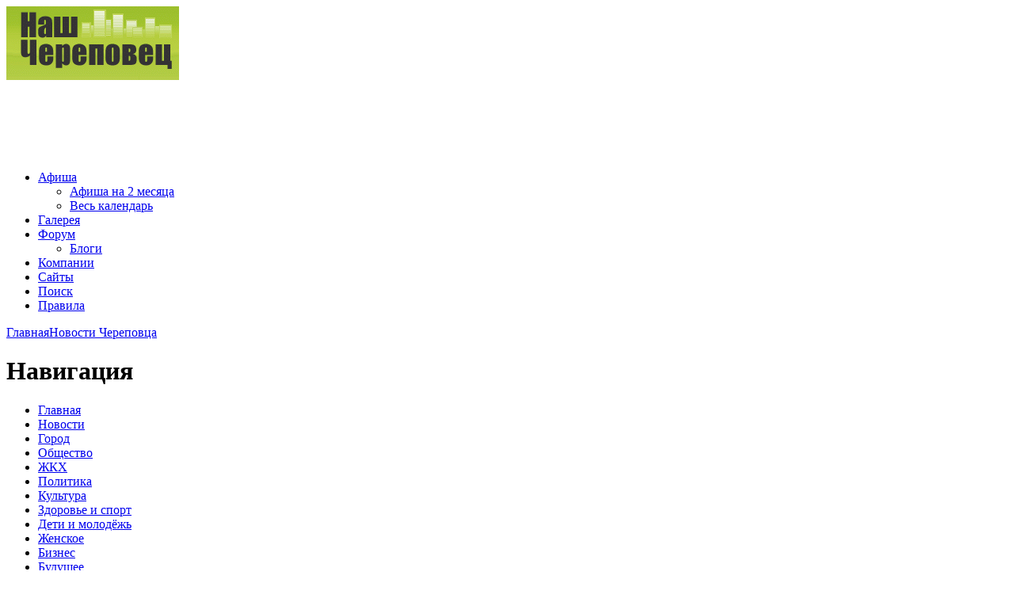

--- FILE ---
content_type: text/html; charset=utf-8
request_url: https://www.google.com/recaptcha/api2/aframe
body_size: 248
content:
<!DOCTYPE HTML><html><head><meta http-equiv="content-type" content="text/html; charset=UTF-8"></head><body><script nonce="d21OUqVp4STMHdo_UFAJaA">/** Anti-fraud and anti-abuse applications only. See google.com/recaptcha */ try{var clients={'sodar':'https://pagead2.googlesyndication.com/pagead/sodar?'};window.addEventListener("message",function(a){try{if(a.source===window.parent){var b=JSON.parse(a.data);var c=clients[b['id']];if(c){var d=document.createElement('img');d.src=c+b['params']+'&rc='+(localStorage.getItem("rc::a")?sessionStorage.getItem("rc::b"):"");window.document.body.appendChild(d);sessionStorage.setItem("rc::e",parseInt(sessionStorage.getItem("rc::e")||0)+1);localStorage.setItem("rc::h",'1768616005821');}}}catch(b){}});window.parent.postMessage("_grecaptcha_ready", "*");}catch(b){}</script></body></html>